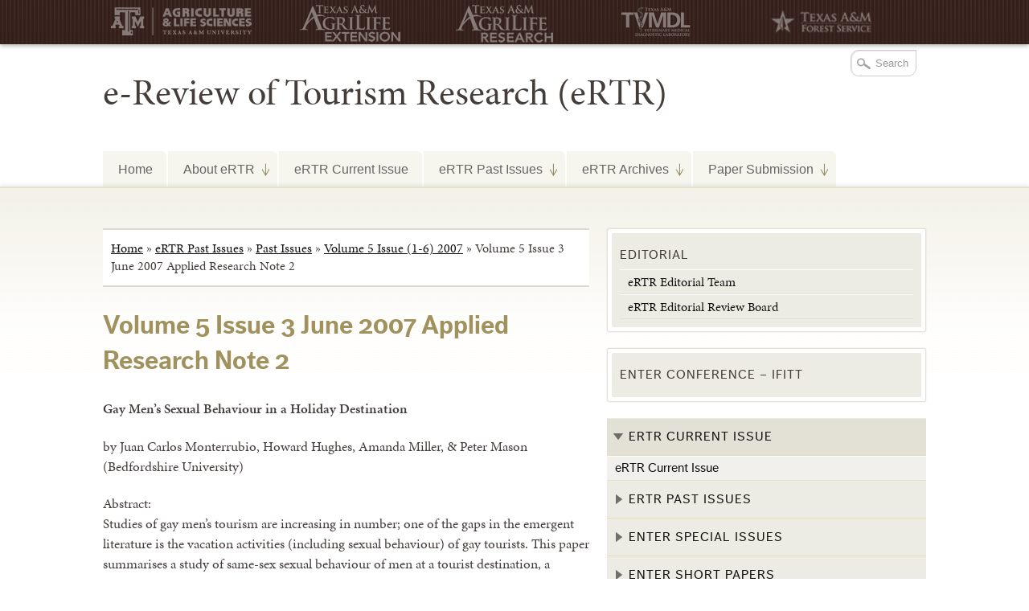

--- FILE ---
content_type: text/html; charset=UTF-8
request_url: https://ertr.tamu.edu/content/issues/volume-5-issue-1-6-2007/volume-5-issue-3-june-2007-applied-research-note-2/
body_size: 14351
content:

<!DOCTYPE html>
<!--[if lt IE 7]>
<html id="ie6" class="no-js ie6 oldie" lang="en-US">
<![endif]-->
<!--[if IE 7]>
<html id="ie7" class="no-js ie7 oldie" lang="en-US">
<![endif]-->
<!--[if IE 8]>
<html id="ie8" class="no-js ie8 oldie" lang="en-US">
<![endif]-->
<!--[if !(IE 6) | !(IE 7) | !(IE 8)  ]><!-->
<html lang="en-US" class="no-js" id="doc">
<!--<![endif]-->
<head>

  <meta http-equiv="X-UA-Compatible" content="IE=edge" />

  <meta charset="UTF-8" />

  <meta name="viewport" content="width=device-width,initial-scale=1">

  <!-- Print the <title> tag based on what is being viewed.
    We filter the output of wp_title() a bit - see
    agriflex_filter_wp_title() in functions.php.
    -->
  <title>
    Volume 5 Issue 3 June 2007 Applied Research Note 2  - e-Review of Tourism Research (eRTR)  </title>

  <link rel="profile" href="http://gmpg.org/xfn/11" />

  <link rel="stylesheet" type="text/css" media="all" href="https://ertr.tamu.edu/wp-content/themes/AgriFlex2/style.css?v=100" />

  <link rel="pingback" href="https://ertr.tamu.edu/xmlrpc.php" />

  <!-- Action hook to include some head stuff -->
  <link rel="shortcut icon" href="https://ertr.tamu.edu/wp-content/themes/AgriFlex2/img/favicon.ico" type="image/ico" />
  <!--Always have wp_head() just before the closing </head>
  tag of your theme, or you will break many plugins, which
  generally use this hook to add elements to <head> such
  as styles, scripts, and meta tags. -->
      <script type="text/javascript">//<![CDATA[
    // Google Analytics asynchronous
    var _gaq = _gaq || [];
    
        (function() {
      var ga = document.createElement('script');
      ga.type = 'text/javascript';
      ga.async = true;
      ga.src = ('https:' == document.location.protocol ? 'https://ssl' : 'http://www') + '.google-analytics.com/ga.js';
      var s = document.getElementsByTagName('script')[0];
      s.parentNode.insertBefore(ga, s);
    })();
    //]] >
    </script>
        <script type="text/javascript">//<![CDATA[
      // Google Analytics asynchronous
      var _gaq = _gaq || [];
      
      _gaq.push(['_setAccount','UA-18950341-27']); //local 
_gaq.push(['_trackPageview'],['_trackPageLoadTime']);

      (function() {
        var ga = document.createElement('script');
        ga.type = 'text/javascript';
        ga.async = true;
        ga.src = ('https:' == document.location.protocol ? 'https://ssl' : 'http://www') + '.google-analytics.com/ga.js';
        var s = document.getElementsByTagName('script')[0];
        s.parentNode.insertBefore(ga, s);
      })();
      //]] >
      </script>
    <!--[if lt IE 9]><link rel="stylesheet" type="text/css" media="all" href="https://ertr.tamu.edu/wp-content/themes/AgriFlex2/css/iefix.css?2" /><![endif]--><meta name='robots' content='index, follow, max-image-preview:large, max-snippet:-1, max-video-preview:-1' />
	<style>img:is([sizes="auto" i], [sizes^="auto," i]) { contain-intrinsic-size: 3000px 1500px }</style>
	
<!-- Google Tag Manager for WordPress by gtm4wp.com -->
<script data-cfasync="false" data-pagespeed-no-defer>
	var gtm4wp_datalayer_name = "dataLayer";
	var dataLayer = dataLayer || [];
</script>
<!-- End Google Tag Manager for WordPress by gtm4wp.com -->
	<!-- This site is optimized with the Yoast SEO plugin v26.7 - https://yoast.com/wordpress/plugins/seo/ -->
	<link rel="canonical" href="https://ertr.tamu.edu/content/issues/volume-5-issue-1-6-2007/volume-5-issue-3-june-2007-applied-research-note-2/" />
	<meta property="og:locale" content="en_US" />
	<meta property="og:type" content="article" />
	<meta property="og:title" content="Volume 5 Issue 3 June 2007 Applied Research Note 2  - e-Review of Tourism Research (eRTR)" />
	<meta property="og:description" content="Gay Men&#8217;s Sexual Behaviour in a Holiday Destination by Juan Carlos Monterrubio, Howard Hughes, Amanda Miller, &amp; Peter Mason (Bedfordshire University) Abstract: Studies of gay men’s tourism are increasing in number; one of the gaps in the emergent literature is the vacation activities (including sexual behaviour) of gay tourists. This paper summarises a study of same-sex sexual behaviour of men at a tourist destination, a relatively isolated beach community in Mexico. Male tourists engage openly in same-sex activity in daylight and are observable by local residents and by... Read More &rarr;" />
	<meta property="og:url" content="https://ertr.tamu.edu/content/issues/volume-5-issue-1-6-2007/volume-5-issue-3-june-2007-applied-research-note-2/" />
	<meta property="og:site_name" content="e-Review of Tourism Research (eRTR)" />
	<meta property="article:modified_time" content="2012-09-24T19:26:58+00:00" />
	<meta name="twitter:card" content="summary_large_image" />
	<meta name="twitter:label1" content="Est. reading time" />
	<meta name="twitter:data1" content="1 minute" />
	<script type="application/ld+json" class="yoast-schema-graph">{"@context":"https://schema.org","@graph":[{"@type":"WebPage","@id":"https://ertr.tamu.edu/content/issues/volume-5-issue-1-6-2007/volume-5-issue-3-june-2007-applied-research-note-2/","url":"https://ertr.tamu.edu/content/issues/volume-5-issue-1-6-2007/volume-5-issue-3-june-2007-applied-research-note-2/","name":"Volume 5 Issue 3 June 2007 Applied Research Note 2 - e-Review of Tourism Research (eRTR)","isPartOf":{"@id":"https://ertr.tamu.edu/#website"},"datePublished":"2012-09-06T14:26:35+00:00","dateModified":"2012-09-24T19:26:58+00:00","breadcrumb":{"@id":"https://ertr.tamu.edu/content/issues/volume-5-issue-1-6-2007/volume-5-issue-3-june-2007-applied-research-note-2/#breadcrumb"},"inLanguage":"en-US","potentialAction":[{"@type":"ReadAction","target":["https://ertr.tamu.edu/content/issues/volume-5-issue-1-6-2007/volume-5-issue-3-june-2007-applied-research-note-2/"]}]},{"@type":"BreadcrumbList","@id":"https://ertr.tamu.edu/content/issues/volume-5-issue-1-6-2007/volume-5-issue-3-june-2007-applied-research-note-2/#breadcrumb","itemListElement":[{"@type":"ListItem","position":1,"name":"Home","item":"https://ertr.tamu.edu/"},{"@type":"ListItem","position":2,"name":"eRTR Past Issues","item":"https://ertr.tamu.edu/content/"},{"@type":"ListItem","position":3,"name":"Past Issues","item":"https://ertr.tamu.edu/content/issues/"},{"@type":"ListItem","position":4,"name":"Volume 5 Issue (1-6) 2007","item":"https://ertr.tamu.edu/content/issues/volume-5-issue-1-6-2007/"},{"@type":"ListItem","position":5,"name":"Volume 5 Issue 3 June 2007 Applied Research Note 2"}]},{"@type":"WebSite","@id":"https://ertr.tamu.edu/#website","url":"https://ertr.tamu.edu/","name":"e-Review of Tourism Research (eRTR)","description":"International Research Network for Tourism Professionals","potentialAction":[{"@type":"SearchAction","target":{"@type":"EntryPoint","urlTemplate":"https://ertr.tamu.edu/?s={search_term_string}"},"query-input":{"@type":"PropertyValueSpecification","valueRequired":true,"valueName":"search_term_string"}}],"inLanguage":"en-US"}]}</script>
	<!-- / Yoast SEO plugin. -->


<link rel='dns-prefetch' href='//use.typekit.com' />
<link rel="alternate" type="application/rss+xml" title="e-Review of Tourism Research (eRTR) &raquo; Feed" href="https://ertr.tamu.edu/feed/" />
		<!-- This site uses the Google Analytics by MonsterInsights plugin v9.11.1 - Using Analytics tracking - https://www.monsterinsights.com/ -->
							<script src="//www.googletagmanager.com/gtag/js?id=G-TXB000L333"  data-cfasync="false" data-wpfc-render="false" type="text/javascript" async></script>
			<script data-cfasync="false" data-wpfc-render="false" type="text/javascript">
				var mi_version = '9.11.1';
				var mi_track_user = true;
				var mi_no_track_reason = '';
								var MonsterInsightsDefaultLocations = {"page_location":"https:\/\/ertr.tamu.edu\/content\/issues\/volume-5-issue-1-6-2007\/volume-5-issue-3-june-2007-applied-research-note-2\/"};
								MonsterInsightsDefaultLocations.page_location = window.location.href;
								if ( typeof MonsterInsightsPrivacyGuardFilter === 'function' ) {
					var MonsterInsightsLocations = (typeof MonsterInsightsExcludeQuery === 'object') ? MonsterInsightsPrivacyGuardFilter( MonsterInsightsExcludeQuery ) : MonsterInsightsPrivacyGuardFilter( MonsterInsightsDefaultLocations );
				} else {
					var MonsterInsightsLocations = (typeof MonsterInsightsExcludeQuery === 'object') ? MonsterInsightsExcludeQuery : MonsterInsightsDefaultLocations;
				}

								var disableStrs = [
										'ga-disable-G-TXB000L333',
									];

				/* Function to detect opted out users */
				function __gtagTrackerIsOptedOut() {
					for (var index = 0; index < disableStrs.length; index++) {
						if (document.cookie.indexOf(disableStrs[index] + '=true') > -1) {
							return true;
						}
					}

					return false;
				}

				/* Disable tracking if the opt-out cookie exists. */
				if (__gtagTrackerIsOptedOut()) {
					for (var index = 0; index < disableStrs.length; index++) {
						window[disableStrs[index]] = true;
					}
				}

				/* Opt-out function */
				function __gtagTrackerOptout() {
					for (var index = 0; index < disableStrs.length; index++) {
						document.cookie = disableStrs[index] + '=true; expires=Thu, 31 Dec 2099 23:59:59 UTC; path=/';
						window[disableStrs[index]] = true;
					}
				}

				if ('undefined' === typeof gaOptout) {
					function gaOptout() {
						__gtagTrackerOptout();
					}
				}
								window.dataLayer = window.dataLayer || [];

				window.MonsterInsightsDualTracker = {
					helpers: {},
					trackers: {},
				};
				if (mi_track_user) {
					function __gtagDataLayer() {
						dataLayer.push(arguments);
					}

					function __gtagTracker(type, name, parameters) {
						if (!parameters) {
							parameters = {};
						}

						if (parameters.send_to) {
							__gtagDataLayer.apply(null, arguments);
							return;
						}

						if (type === 'event') {
														parameters.send_to = monsterinsights_frontend.v4_id;
							var hookName = name;
							if (typeof parameters['event_category'] !== 'undefined') {
								hookName = parameters['event_category'] + ':' + name;
							}

							if (typeof MonsterInsightsDualTracker.trackers[hookName] !== 'undefined') {
								MonsterInsightsDualTracker.trackers[hookName](parameters);
							} else {
								__gtagDataLayer('event', name, parameters);
							}
							
						} else {
							__gtagDataLayer.apply(null, arguments);
						}
					}

					__gtagTracker('js', new Date());
					__gtagTracker('set', {
						'developer_id.dZGIzZG': true,
											});
					if ( MonsterInsightsLocations.page_location ) {
						__gtagTracker('set', MonsterInsightsLocations);
					}
										__gtagTracker('config', 'G-TXB000L333', {"forceSSL":"true","anonymize_ip":"true"} );
										window.gtag = __gtagTracker;										(function () {
						/* https://developers.google.com/analytics/devguides/collection/analyticsjs/ */
						/* ga and __gaTracker compatibility shim. */
						var noopfn = function () {
							return null;
						};
						var newtracker = function () {
							return new Tracker();
						};
						var Tracker = function () {
							return null;
						};
						var p = Tracker.prototype;
						p.get = noopfn;
						p.set = noopfn;
						p.send = function () {
							var args = Array.prototype.slice.call(arguments);
							args.unshift('send');
							__gaTracker.apply(null, args);
						};
						var __gaTracker = function () {
							var len = arguments.length;
							if (len === 0) {
								return;
							}
							var f = arguments[len - 1];
							if (typeof f !== 'object' || f === null || typeof f.hitCallback !== 'function') {
								if ('send' === arguments[0]) {
									var hitConverted, hitObject = false, action;
									if ('event' === arguments[1]) {
										if ('undefined' !== typeof arguments[3]) {
											hitObject = {
												'eventAction': arguments[3],
												'eventCategory': arguments[2],
												'eventLabel': arguments[4],
												'value': arguments[5] ? arguments[5] : 1,
											}
										}
									}
									if ('pageview' === arguments[1]) {
										if ('undefined' !== typeof arguments[2]) {
											hitObject = {
												'eventAction': 'page_view',
												'page_path': arguments[2],
											}
										}
									}
									if (typeof arguments[2] === 'object') {
										hitObject = arguments[2];
									}
									if (typeof arguments[5] === 'object') {
										Object.assign(hitObject, arguments[5]);
									}
									if ('undefined' !== typeof arguments[1].hitType) {
										hitObject = arguments[1];
										if ('pageview' === hitObject.hitType) {
											hitObject.eventAction = 'page_view';
										}
									}
									if (hitObject) {
										action = 'timing' === arguments[1].hitType ? 'timing_complete' : hitObject.eventAction;
										hitConverted = mapArgs(hitObject);
										__gtagTracker('event', action, hitConverted);
									}
								}
								return;
							}

							function mapArgs(args) {
								var arg, hit = {};
								var gaMap = {
									'eventCategory': 'event_category',
									'eventAction': 'event_action',
									'eventLabel': 'event_label',
									'eventValue': 'event_value',
									'nonInteraction': 'non_interaction',
									'timingCategory': 'event_category',
									'timingVar': 'name',
									'timingValue': 'value',
									'timingLabel': 'event_label',
									'page': 'page_path',
									'location': 'page_location',
									'title': 'page_title',
									'referrer' : 'page_referrer',
								};
								for (arg in args) {
																		if (!(!args.hasOwnProperty(arg) || !gaMap.hasOwnProperty(arg))) {
										hit[gaMap[arg]] = args[arg];
									} else {
										hit[arg] = args[arg];
									}
								}
								return hit;
							}

							try {
								f.hitCallback();
							} catch (ex) {
							}
						};
						__gaTracker.create = newtracker;
						__gaTracker.getByName = newtracker;
						__gaTracker.getAll = function () {
							return [];
						};
						__gaTracker.remove = noopfn;
						__gaTracker.loaded = true;
						window['__gaTracker'] = __gaTracker;
					})();
									} else {
										console.log("");
					(function () {
						function __gtagTracker() {
							return null;
						}

						window['__gtagTracker'] = __gtagTracker;
						window['gtag'] = __gtagTracker;
					})();
									}
			</script>
							<!-- / Google Analytics by MonsterInsights -->
		<script type="text/javascript">
/* <![CDATA[ */
window._wpemojiSettings = {"baseUrl":"https:\/\/s.w.org\/images\/core\/emoji\/16.0.1\/72x72\/","ext":".png","svgUrl":"https:\/\/s.w.org\/images\/core\/emoji\/16.0.1\/svg\/","svgExt":".svg","source":{"concatemoji":"https:\/\/ertr.tamu.edu\/wp-includes\/js\/wp-emoji-release.min.js?ver=6.8.3"}};
/*! This file is auto-generated */
!function(s,n){var o,i,e;function c(e){try{var t={supportTests:e,timestamp:(new Date).valueOf()};sessionStorage.setItem(o,JSON.stringify(t))}catch(e){}}function p(e,t,n){e.clearRect(0,0,e.canvas.width,e.canvas.height),e.fillText(t,0,0);var t=new Uint32Array(e.getImageData(0,0,e.canvas.width,e.canvas.height).data),a=(e.clearRect(0,0,e.canvas.width,e.canvas.height),e.fillText(n,0,0),new Uint32Array(e.getImageData(0,0,e.canvas.width,e.canvas.height).data));return t.every(function(e,t){return e===a[t]})}function u(e,t){e.clearRect(0,0,e.canvas.width,e.canvas.height),e.fillText(t,0,0);for(var n=e.getImageData(16,16,1,1),a=0;a<n.data.length;a++)if(0!==n.data[a])return!1;return!0}function f(e,t,n,a){switch(t){case"flag":return n(e,"\ud83c\udff3\ufe0f\u200d\u26a7\ufe0f","\ud83c\udff3\ufe0f\u200b\u26a7\ufe0f")?!1:!n(e,"\ud83c\udde8\ud83c\uddf6","\ud83c\udde8\u200b\ud83c\uddf6")&&!n(e,"\ud83c\udff4\udb40\udc67\udb40\udc62\udb40\udc65\udb40\udc6e\udb40\udc67\udb40\udc7f","\ud83c\udff4\u200b\udb40\udc67\u200b\udb40\udc62\u200b\udb40\udc65\u200b\udb40\udc6e\u200b\udb40\udc67\u200b\udb40\udc7f");case"emoji":return!a(e,"\ud83e\udedf")}return!1}function g(e,t,n,a){var r="undefined"!=typeof WorkerGlobalScope&&self instanceof WorkerGlobalScope?new OffscreenCanvas(300,150):s.createElement("canvas"),o=r.getContext("2d",{willReadFrequently:!0}),i=(o.textBaseline="top",o.font="600 32px Arial",{});return e.forEach(function(e){i[e]=t(o,e,n,a)}),i}function t(e){var t=s.createElement("script");t.src=e,t.defer=!0,s.head.appendChild(t)}"undefined"!=typeof Promise&&(o="wpEmojiSettingsSupports",i=["flag","emoji"],n.supports={everything:!0,everythingExceptFlag:!0},e=new Promise(function(e){s.addEventListener("DOMContentLoaded",e,{once:!0})}),new Promise(function(t){var n=function(){try{var e=JSON.parse(sessionStorage.getItem(o));if("object"==typeof e&&"number"==typeof e.timestamp&&(new Date).valueOf()<e.timestamp+604800&&"object"==typeof e.supportTests)return e.supportTests}catch(e){}return null}();if(!n){if("undefined"!=typeof Worker&&"undefined"!=typeof OffscreenCanvas&&"undefined"!=typeof URL&&URL.createObjectURL&&"undefined"!=typeof Blob)try{var e="postMessage("+g.toString()+"("+[JSON.stringify(i),f.toString(),p.toString(),u.toString()].join(",")+"));",a=new Blob([e],{type:"text/javascript"}),r=new Worker(URL.createObjectURL(a),{name:"wpTestEmojiSupports"});return void(r.onmessage=function(e){c(n=e.data),r.terminate(),t(n)})}catch(e){}c(n=g(i,f,p,u))}t(n)}).then(function(e){for(var t in e)n.supports[t]=e[t],n.supports.everything=n.supports.everything&&n.supports[t],"flag"!==t&&(n.supports.everythingExceptFlag=n.supports.everythingExceptFlag&&n.supports[t]);n.supports.everythingExceptFlag=n.supports.everythingExceptFlag&&!n.supports.flag,n.DOMReady=!1,n.readyCallback=function(){n.DOMReady=!0}}).then(function(){return e}).then(function(){var e;n.supports.everything||(n.readyCallback(),(e=n.source||{}).concatemoji?t(e.concatemoji):e.wpemoji&&e.twemoji&&(t(e.twemoji),t(e.wpemoji)))}))}((window,document),window._wpemojiSettings);
/* ]]> */
</script>
<style id='wp-emoji-styles-inline-css' type='text/css'>

	img.wp-smiley, img.emoji {
		display: inline !important;
		border: none !important;
		box-shadow: none !important;
		height: 1em !important;
		width: 1em !important;
		margin: 0 0.07em !important;
		vertical-align: -0.1em !important;
		background: none !important;
		padding: 0 !important;
	}
</style>
<link rel='stylesheet' id='wp-block-library-css' href='https://ertr.tamu.edu/wp-includes/css/dist/block-library/style.min.css?ver=6.8.3' type='text/css' media='all' />
<style id='classic-theme-styles-inline-css' type='text/css'>
/*! This file is auto-generated */
.wp-block-button__link{color:#fff;background-color:#32373c;border-radius:9999px;box-shadow:none;text-decoration:none;padding:calc(.667em + 2px) calc(1.333em + 2px);font-size:1.125em}.wp-block-file__button{background:#32373c;color:#fff;text-decoration:none}
</style>
<style id='global-styles-inline-css' type='text/css'>
:root{--wp--preset--aspect-ratio--square: 1;--wp--preset--aspect-ratio--4-3: 4/3;--wp--preset--aspect-ratio--3-4: 3/4;--wp--preset--aspect-ratio--3-2: 3/2;--wp--preset--aspect-ratio--2-3: 2/3;--wp--preset--aspect-ratio--16-9: 16/9;--wp--preset--aspect-ratio--9-16: 9/16;--wp--preset--color--black: #000000;--wp--preset--color--cyan-bluish-gray: #abb8c3;--wp--preset--color--white: #ffffff;--wp--preset--color--pale-pink: #f78da7;--wp--preset--color--vivid-red: #cf2e2e;--wp--preset--color--luminous-vivid-orange: #ff6900;--wp--preset--color--luminous-vivid-amber: #fcb900;--wp--preset--color--light-green-cyan: #7bdcb5;--wp--preset--color--vivid-green-cyan: #00d084;--wp--preset--color--pale-cyan-blue: #8ed1fc;--wp--preset--color--vivid-cyan-blue: #0693e3;--wp--preset--color--vivid-purple: #9b51e0;--wp--preset--gradient--vivid-cyan-blue-to-vivid-purple: linear-gradient(135deg,rgba(6,147,227,1) 0%,rgb(155,81,224) 100%);--wp--preset--gradient--light-green-cyan-to-vivid-green-cyan: linear-gradient(135deg,rgb(122,220,180) 0%,rgb(0,208,130) 100%);--wp--preset--gradient--luminous-vivid-amber-to-luminous-vivid-orange: linear-gradient(135deg,rgba(252,185,0,1) 0%,rgba(255,105,0,1) 100%);--wp--preset--gradient--luminous-vivid-orange-to-vivid-red: linear-gradient(135deg,rgba(255,105,0,1) 0%,rgb(207,46,46) 100%);--wp--preset--gradient--very-light-gray-to-cyan-bluish-gray: linear-gradient(135deg,rgb(238,238,238) 0%,rgb(169,184,195) 100%);--wp--preset--gradient--cool-to-warm-spectrum: linear-gradient(135deg,rgb(74,234,220) 0%,rgb(151,120,209) 20%,rgb(207,42,186) 40%,rgb(238,44,130) 60%,rgb(251,105,98) 80%,rgb(254,248,76) 100%);--wp--preset--gradient--blush-light-purple: linear-gradient(135deg,rgb(255,206,236) 0%,rgb(152,150,240) 100%);--wp--preset--gradient--blush-bordeaux: linear-gradient(135deg,rgb(254,205,165) 0%,rgb(254,45,45) 50%,rgb(107,0,62) 100%);--wp--preset--gradient--luminous-dusk: linear-gradient(135deg,rgb(255,203,112) 0%,rgb(199,81,192) 50%,rgb(65,88,208) 100%);--wp--preset--gradient--pale-ocean: linear-gradient(135deg,rgb(255,245,203) 0%,rgb(182,227,212) 50%,rgb(51,167,181) 100%);--wp--preset--gradient--electric-grass: linear-gradient(135deg,rgb(202,248,128) 0%,rgb(113,206,126) 100%);--wp--preset--gradient--midnight: linear-gradient(135deg,rgb(2,3,129) 0%,rgb(40,116,252) 100%);--wp--preset--font-size--small: 13px;--wp--preset--font-size--medium: 20px;--wp--preset--font-size--large: 36px;--wp--preset--font-size--x-large: 42px;--wp--preset--spacing--20: 0.44rem;--wp--preset--spacing--30: 0.67rem;--wp--preset--spacing--40: 1rem;--wp--preset--spacing--50: 1.5rem;--wp--preset--spacing--60: 2.25rem;--wp--preset--spacing--70: 3.38rem;--wp--preset--spacing--80: 5.06rem;--wp--preset--shadow--natural: 6px 6px 9px rgba(0, 0, 0, 0.2);--wp--preset--shadow--deep: 12px 12px 50px rgba(0, 0, 0, 0.4);--wp--preset--shadow--sharp: 6px 6px 0px rgba(0, 0, 0, 0.2);--wp--preset--shadow--outlined: 6px 6px 0px -3px rgba(255, 255, 255, 1), 6px 6px rgba(0, 0, 0, 1);--wp--preset--shadow--crisp: 6px 6px 0px rgba(0, 0, 0, 1);}:where(.is-layout-flex){gap: 0.5em;}:where(.is-layout-grid){gap: 0.5em;}body .is-layout-flex{display: flex;}.is-layout-flex{flex-wrap: wrap;align-items: center;}.is-layout-flex > :is(*, div){margin: 0;}body .is-layout-grid{display: grid;}.is-layout-grid > :is(*, div){margin: 0;}:where(.wp-block-columns.is-layout-flex){gap: 2em;}:where(.wp-block-columns.is-layout-grid){gap: 2em;}:where(.wp-block-post-template.is-layout-flex){gap: 1.25em;}:where(.wp-block-post-template.is-layout-grid){gap: 1.25em;}.has-black-color{color: var(--wp--preset--color--black) !important;}.has-cyan-bluish-gray-color{color: var(--wp--preset--color--cyan-bluish-gray) !important;}.has-white-color{color: var(--wp--preset--color--white) !important;}.has-pale-pink-color{color: var(--wp--preset--color--pale-pink) !important;}.has-vivid-red-color{color: var(--wp--preset--color--vivid-red) !important;}.has-luminous-vivid-orange-color{color: var(--wp--preset--color--luminous-vivid-orange) !important;}.has-luminous-vivid-amber-color{color: var(--wp--preset--color--luminous-vivid-amber) !important;}.has-light-green-cyan-color{color: var(--wp--preset--color--light-green-cyan) !important;}.has-vivid-green-cyan-color{color: var(--wp--preset--color--vivid-green-cyan) !important;}.has-pale-cyan-blue-color{color: var(--wp--preset--color--pale-cyan-blue) !important;}.has-vivid-cyan-blue-color{color: var(--wp--preset--color--vivid-cyan-blue) !important;}.has-vivid-purple-color{color: var(--wp--preset--color--vivid-purple) !important;}.has-black-background-color{background-color: var(--wp--preset--color--black) !important;}.has-cyan-bluish-gray-background-color{background-color: var(--wp--preset--color--cyan-bluish-gray) !important;}.has-white-background-color{background-color: var(--wp--preset--color--white) !important;}.has-pale-pink-background-color{background-color: var(--wp--preset--color--pale-pink) !important;}.has-vivid-red-background-color{background-color: var(--wp--preset--color--vivid-red) !important;}.has-luminous-vivid-orange-background-color{background-color: var(--wp--preset--color--luminous-vivid-orange) !important;}.has-luminous-vivid-amber-background-color{background-color: var(--wp--preset--color--luminous-vivid-amber) !important;}.has-light-green-cyan-background-color{background-color: var(--wp--preset--color--light-green-cyan) !important;}.has-vivid-green-cyan-background-color{background-color: var(--wp--preset--color--vivid-green-cyan) !important;}.has-pale-cyan-blue-background-color{background-color: var(--wp--preset--color--pale-cyan-blue) !important;}.has-vivid-cyan-blue-background-color{background-color: var(--wp--preset--color--vivid-cyan-blue) !important;}.has-vivid-purple-background-color{background-color: var(--wp--preset--color--vivid-purple) !important;}.has-black-border-color{border-color: var(--wp--preset--color--black) !important;}.has-cyan-bluish-gray-border-color{border-color: var(--wp--preset--color--cyan-bluish-gray) !important;}.has-white-border-color{border-color: var(--wp--preset--color--white) !important;}.has-pale-pink-border-color{border-color: var(--wp--preset--color--pale-pink) !important;}.has-vivid-red-border-color{border-color: var(--wp--preset--color--vivid-red) !important;}.has-luminous-vivid-orange-border-color{border-color: var(--wp--preset--color--luminous-vivid-orange) !important;}.has-luminous-vivid-amber-border-color{border-color: var(--wp--preset--color--luminous-vivid-amber) !important;}.has-light-green-cyan-border-color{border-color: var(--wp--preset--color--light-green-cyan) !important;}.has-vivid-green-cyan-border-color{border-color: var(--wp--preset--color--vivid-green-cyan) !important;}.has-pale-cyan-blue-border-color{border-color: var(--wp--preset--color--pale-cyan-blue) !important;}.has-vivid-cyan-blue-border-color{border-color: var(--wp--preset--color--vivid-cyan-blue) !important;}.has-vivid-purple-border-color{border-color: var(--wp--preset--color--vivid-purple) !important;}.has-vivid-cyan-blue-to-vivid-purple-gradient-background{background: var(--wp--preset--gradient--vivid-cyan-blue-to-vivid-purple) !important;}.has-light-green-cyan-to-vivid-green-cyan-gradient-background{background: var(--wp--preset--gradient--light-green-cyan-to-vivid-green-cyan) !important;}.has-luminous-vivid-amber-to-luminous-vivid-orange-gradient-background{background: var(--wp--preset--gradient--luminous-vivid-amber-to-luminous-vivid-orange) !important;}.has-luminous-vivid-orange-to-vivid-red-gradient-background{background: var(--wp--preset--gradient--luminous-vivid-orange-to-vivid-red) !important;}.has-very-light-gray-to-cyan-bluish-gray-gradient-background{background: var(--wp--preset--gradient--very-light-gray-to-cyan-bluish-gray) !important;}.has-cool-to-warm-spectrum-gradient-background{background: var(--wp--preset--gradient--cool-to-warm-spectrum) !important;}.has-blush-light-purple-gradient-background{background: var(--wp--preset--gradient--blush-light-purple) !important;}.has-blush-bordeaux-gradient-background{background: var(--wp--preset--gradient--blush-bordeaux) !important;}.has-luminous-dusk-gradient-background{background: var(--wp--preset--gradient--luminous-dusk) !important;}.has-pale-ocean-gradient-background{background: var(--wp--preset--gradient--pale-ocean) !important;}.has-electric-grass-gradient-background{background: var(--wp--preset--gradient--electric-grass) !important;}.has-midnight-gradient-background{background: var(--wp--preset--gradient--midnight) !important;}.has-small-font-size{font-size: var(--wp--preset--font-size--small) !important;}.has-medium-font-size{font-size: var(--wp--preset--font-size--medium) !important;}.has-large-font-size{font-size: var(--wp--preset--font-size--large) !important;}.has-x-large-font-size{font-size: var(--wp--preset--font-size--x-large) !important;}
:where(.wp-block-post-template.is-layout-flex){gap: 1.25em;}:where(.wp-block-post-template.is-layout-grid){gap: 1.25em;}
:where(.wp-block-columns.is-layout-flex){gap: 2em;}:where(.wp-block-columns.is-layout-grid){gap: 2em;}
:root :where(.wp-block-pullquote){font-size: 1.5em;line-height: 1.6;}
</style>
<link rel='stylesheet' id='ag_social_media-css' href='https://ertr.tamu.edu/wp-content/plugins/ag-social-media/css/social-media.css?ver=6.8.3' type='text/css' media='all' />
<script type="text/javascript" src="https://ertr.tamu.edu/wp-includes/js/jquery/jquery.min.js?ver=3.7.1" id="jquery-core-js"></script>
<script type="text/javascript" src="https://ertr.tamu.edu/wp-includes/js/jquery/jquery-migrate.min.js?ver=3.4.1" id="jquery-migrate-js"></script>
<script type="text/javascript" src="https://ertr.tamu.edu/wp-content/themes/AgriFlex2/js/modernizr-2.6.min.js?ver=2.6" id="modernizr-js"></script>
<script type="text/javascript" src="https://ertr.tamu.edu/wp-content/themes/AgriFlex2/js/flex-bootstrap.js?ver=6.8.3" id="fitvids-js"></script>
<script type="text/javascript" src="//use.typekit.com/thu0wyf.js?ver=6.8.3" id="typekit-js"></script>
<script type="text/javascript" src="https://ertr.tamu.edu/wp-content/plugins/google-analytics-for-wordpress/assets/js/frontend-gtag.min.js?ver=9.11.1" id="monsterinsights-frontend-script-js" async="async" data-wp-strategy="async"></script>
<script data-cfasync="false" data-wpfc-render="false" type="text/javascript" id='monsterinsights-frontend-script-js-extra'>/* <![CDATA[ */
var monsterinsights_frontend = {"js_events_tracking":"true","download_extensions":"doc,pdf,ppt,zip,xls,docx,pptx,xlsx","inbound_paths":"[]","home_url":"https:\/\/ertr.tamu.edu","hash_tracking":"false","v4_id":"G-TXB000L333"};/* ]]> */
</script>
<script type="text/javascript" src="https://ertr.tamu.edu/wp-content/plugins/stop-user-enumeration/frontend/js/frontend.js?ver=1.7.7" id="stop-user-enumeration-js" defer="defer" data-wp-strategy="defer"></script>
<link rel="https://api.w.org/" href="https://ertr.tamu.edu/wp-json/" /><link rel="alternate" title="JSON" type="application/json" href="https://ertr.tamu.edu/wp-json/wp/v2/pages/361" /><link rel='shortlink' href='https://ertr.tamu.edu/?p=361' />
<link rel="alternate" title="oEmbed (JSON)" type="application/json+oembed" href="https://ertr.tamu.edu/wp-json/oembed/1.0/embed?url=https%3A%2F%2Fertr.tamu.edu%2Fcontent%2Fissues%2Fvolume-5-issue-1-6-2007%2Fvolume-5-issue-3-june-2007-applied-research-note-2%2F" />
<link rel="alternate" title="oEmbed (XML)" type="text/xml+oembed" href="https://ertr.tamu.edu/wp-json/oembed/1.0/embed?url=https%3A%2F%2Fertr.tamu.edu%2Fcontent%2Fissues%2Fvolume-5-issue-1-6-2007%2Fvolume-5-issue-3-june-2007-applied-research-note-2%2F&#038;format=xml" />
<meta name="last-modified" content="2012-09-24T14:26:58" /><script src='https://agrilife.org/?dm=3c8ffeb66fa0f707dae507309fbb17b4&amp;action=load&amp;blogid=387&amp;siteid=1&amp;t=711423168&amp;back=https%3A%2F%2Fertr.tamu.edu%2Fcontent%2Fissues%2Fvolume-5-issue-1-6-2007%2Fvolume-5-issue-3-june-2007-applied-research-note-2%2F' type='text/javascript'></script>
<!-- Google Tag Manager for WordPress by gtm4wp.com -->
<!-- GTM Container placement set to footer -->
<script data-cfasync="false" data-pagespeed-no-defer type="text/javascript">
	var dataLayer_content = {"pagePostType":"page","pagePostType2":"single-page"};
	dataLayer.push( dataLayer_content );
</script>
<script data-cfasync="false" data-pagespeed-no-defer type="text/javascript">
(function(w,d,s,l,i){w[l]=w[l]||[];w[l].push({'gtm.start':
new Date().getTime(),event:'gtm.js'});var f=d.getElementsByTagName(s)[0],
j=d.createElement(s),dl=l!='dataLayer'?'&l='+l:'';j.async=true;j.src=
'//www.googletagmanager.com/gtm.js?id='+i+dl;f.parentNode.insertBefore(j,f);
})(window,document,'script','dataLayer','GTM-KKQZ2JD');
</script>
<!-- End Google Tag Manager for WordPress by gtm4wp.com -->    <script type="text/javascript">try{Typekit.load();}catch(e){}</script>
    <style type="text/css">
      .wf-loading #site-title,
      .wf-loading .entry-title {
      /* Hide the blog title and post titles while web fonts are loading */
      visibility: hidden;
      }
    </style>                        
  <style id="sccss"></style>
</head>

<body class="wp-singular page-template-default page page-id-361 page-child parent-pageid-210 wp-theme-AgriFlex2 not-active  research extension college tvmdl" id="page-body">

<!-- Action hook for inserting top navigation and other elements -->
<div id="drop-section-nav"><div id="drop-nav"><ul><li class="top-agency college-item"><a href="http://aglifesciences.tamu.edu/"><span class="top-level-hide">Texas A&amp;M College of Agriculture and Life Sciences</span></a></li><li class="top-agency tx-ext-item"><a href="http://agrilifeextension.tamu.edu/"><span class="top-level-hide">Texas A&amp;M AgriLife Extension Service</span></a></li><li class="top-agency research-item"><a href="http://agriliferesearch.tamu.edu/"><span class="top-level-hide">Texas A&amp;M AgriLife Research</span></a></li><li class="top-agency tvmdl-item"><a href="http://tvmdl.tamu.edu/"><span class="top-level-hide">Texas A&amp;M Veterinary Medical Diagnostics Laboratory</span></a></li><li class="top-agency tfs-item"><a href="http://txforestservice.tamu.edu/"><span class="top-level-hide">Texas A&amp;M Forest Service</span></a></li></ul></div><!-- #drop-nav --></div><!-- #drop-section-nav -->
<div id="wrapper" class="hfeed">

  <!-- Action hook creating the site header -->
  <div id="header"><header id="branding" role="banner"><hgroup><h1 id="site-title"><a href="https://ertr.tamu.edu" title="e-Review of Tourism Research (eRTR)">e-Review of Tourism Research (eRTR)</a></h1><h2 id="site-description">International Research Network for Tourism Professionals</h2></hgroup><form method="get" class="searchform" action="https://ertr.tamu.edu/" ><label><span class="screen-reader-text">Search for:</span><input type="text" value="Search" name="s" class="s" onfocus="if (this.value == 'Search') {this.value = '';}" onblur="if (this.value == '') {this.value = 'Search';}" /></label><input type="submit" class="searchsubmit" value="Go" /></form></header><!-- end #branding --></div><!-- end #header -->
  <!-- Action hook for placing content below the site header -->
  <div class="menu-button" id="menu-button">Menu</div>
<nav id="access" role="navigation">		

  <!-- Allow screen readers / text browsers to skip the navigation
    menu and get right to the good stuff -->
  <div class="skip-link screen-reader-text">
    <a href="#content" title="Skip to content">
      Skip to content    </a>
  </div>

  <!-- Our navigation menu.  If one isn't filled out, wp_nav_menu
    falls back to wp_page_menu.  The menu assiged to the primary
    position is the one used.  If none is assigned, the menu with the 
    lowest ID is used. -->

  <div class="menu-header"><ul id="menu-primary-navigation" class="sf-menu menu"><li id="menu-item-39" class="menu-item menu-item-type-post_type menu-item-object-page menu-item-home menu-item-39"><a href="https://ertr.tamu.edu/">Home</a></li>
<li id="menu-item-684" class="menu-item menu-item-type-post_type menu-item-object-page menu-item-has-children menu-item-684"><a href="https://ertr.tamu.edu/about/">About eRTR</a>
<ul class="sub-menu">
	<li id="menu-item-4780" class="menu-item menu-item-type-post_type menu-item-object-page menu-item-4780"><a href="https://ertr.tamu.edu/ertr-announcements/">Announcements</a></li>
</ul>
</li>
<li id="menu-item-2118" class="menu-item menu-item-type-post_type menu-item-object-page menu-item-2118"><a href="https://ertr.tamu.edu/content/current-issues/">eRTR Current Issue</a></li>
<li id="menu-item-1792" class="menu-item menu-item-type-post_type menu-item-object-page current-page-ancestor menu-item-has-children menu-item-1792"><a href="https://ertr.tamu.edu/content/">eRTR Past Issues</a>
<ul class="sub-menu">
	<li id="menu-item-4821" class="menu-item menu-item-type-post_type menu-item-object-page menu-item-4821"><a href="https://ertr.tamu.edu/ertr-volume-18-issue-1-6-2022-2020/">eRTR Vol. 18 (2022)</a></li>
	<li id="menu-item-4655" class="menu-item menu-item-type-post_type menu-item-object-page menu-item-4655"><a href="https://ertr.tamu.edu/ertr-volume-17-issue-1-6-2019-2020/">eRTR Vol. 17 (2020)</a></li>
	<li id="menu-item-4662" class="menu-item menu-item-type-post_type menu-item-object-page menu-item-4662"><a href="https://ertr.tamu.edu/past-issues/">eRTR Vol. 16 (2019)</a></li>
</ul>
</li>
<li id="menu-item-2114" class="menu-item menu-item-type-post_type menu-item-object-page menu-item-has-children menu-item-2114"><a href="https://ertr.tamu.edu/content/archives/">eRTR Archives</a>
<ul class="sub-menu">
	<li id="menu-item-3734" class="menu-item menu-item-type-post_type menu-item-object-page menu-item-3734"><a href="https://ertr.tamu.edu/content/issues/ertr-2018-volume-15/">eRTR Vol. 15 (2018)</a></li>
	<li id="menu-item-3597" class="menu-item menu-item-type-post_type menu-item-object-page menu-item-3597"><a href="https://ertr.tamu.edu/content/issues/ertr-2016-volume-14/">eRTR Vol. 14 (2017)</a></li>
	<li id="menu-item-3442" class="menu-item menu-item-type-post_type menu-item-object-page menu-item-3442"><a href="https://ertr.tamu.edu/content/issues/ertr-20152016-volume-13/">eRTR Vol. 13 (2016)</a></li>
	<li id="menu-item-3106" class="menu-item menu-item-type-post_type menu-item-object-page menu-item-3106"><a href="https://ertr.tamu.edu/content/issues/ertr-20152016-volume-12/">eRTR Vol. 12 (2015)</a></li>
	<li id="menu-item-2900" class="menu-item menu-item-type-post_type menu-item-object-page menu-item-2900"><a href="https://ertr.tamu.edu/content/issues/ertr-20142015-volume-11/">eRTR Vol. 11 (2014)</a></li>
	<li id="menu-item-1820" class="menu-item menu-item-type-post_type menu-item-object-page menu-item-1820"><a href="https://ertr.tamu.edu/content/issues/ertr-year-2012/">eRTR Vol. 10 (2013)</a></li>
	<li id="menu-item-1821" class="menu-item menu-item-type-post_type menu-item-object-page menu-item-1821"><a href="https://ertr.tamu.edu/content/issues/ertr-year-2011/">eRTR Vol. 9 (2011)</a></li>
	<li id="menu-item-1822" class="menu-item menu-item-type-post_type menu-item-object-page menu-item-1822"><a href="https://ertr.tamu.edu/content/issues/ertr-year-2010/">eRTR Vol. 8 (2010)</a></li>
	<li id="menu-item-1823" class="menu-item menu-item-type-post_type menu-item-object-page menu-item-1823"><a href="https://ertr.tamu.edu/content/issues/ertr-year-2009/">eRTR Vol. 7 (2009)</a></li>
	<li id="menu-item-1824" class="menu-item menu-item-type-post_type menu-item-object-page menu-item-1824"><a href="https://ertr.tamu.edu/content/issues/ertr-year-2008/">eRTR Vol. 6 (2008)</a></li>
	<li id="menu-item-1825" class="menu-item menu-item-type-post_type menu-item-object-page menu-item-1825"><a href="https://ertr.tamu.edu/content/issues/ertr-year-2007/">eRTR Vol. 5 (2007)</a></li>
	<li id="menu-item-1826" class="menu-item menu-item-type-post_type menu-item-object-page menu-item-1826"><a href="https://ertr.tamu.edu/content/issues/ertr-year-2006/">eRTR Vol. 4 (2006)</a></li>
	<li id="menu-item-1827" class="menu-item menu-item-type-post_type menu-item-object-page menu-item-1827"><a href="https://ertr.tamu.edu/content/issues/ertr-year-2005/">eRTR Vol. 3 (2005)</a></li>
	<li id="menu-item-1828" class="menu-item menu-item-type-post_type menu-item-object-page menu-item-1828"><a href="https://ertr.tamu.edu/content/issues/ertr-year-2004/">eRTR Vol. 2 (2004)</a></li>
	<li id="menu-item-1829" class="menu-item menu-item-type-post_type menu-item-object-page menu-item-1829"><a href="https://ertr.tamu.edu/content/issues/ertr-year-2003/">eRTR Vol. 1 (2003)</a></li>
</ul>
</li>
<li id="menu-item-671" class="menu-item menu-item-type-post_type menu-item-object-page menu-item-has-children menu-item-671"><a href="https://ertr.tamu.edu/paper-submission/">Paper Submission</a>
<ul class="sub-menu">
	<li id="menu-item-2990" class="menu-item menu-item-type-post_type menu-item-object-page menu-item-2990"><a href="https://ertr.tamu.edu/submission-guidelines/">Submission Guidelines</a></li>
	<li id="menu-item-672" class="menu-item menu-item-type-post_type menu-item-object-page menu-item-672"><a href="https://ertr.tamu.edu/paper-submission/copyright-policy/">Copyright Policy</a></li>
	<li id="menu-item-673" class="menu-item menu-item-type-post_type menu-item-object-page menu-item-673"><a href="https://ertr.tamu.edu/paper-submission/publication-agreement/">Publication Agreement</a></li>
</ul>
</li>
</ul></div>  

</nav><!-- .access -->

  <div id="content-wrap" role="document">
          <div class="wrap">
			  
<div id="wrap">
  <div id="content" role="main">


    <!-- Action hook to insert content before the loop starts -->
    <div id="breadcrumbs"><span><span><a href="https://ertr.tamu.edu/">Home</a></span> &raquo; <span><a href="https://ertr.tamu.edu/content/">eRTR Past Issues</a></span> &raquo; <span><a href="https://ertr.tamu.edu/content/issues/">Past Issues</a></span> &raquo; <span><a href="https://ertr.tamu.edu/content/issues/volume-5-issue-1-6-2007/">Volume 5 Issue (1-6) 2007</a></span> &raquo; <span class="breadcrumb_last" aria-current="page">Volume 5 Issue 3 June 2007 Applied Research Note 2</span></span></div>
    
    <div id="post-361" class="post-361 page type-page status-publish hentry">
            <h1 class="entry-title">Volume 5 Issue 3 June 2007 Applied Research Note 2</h1>
      
      <div class="entry-content">

        <p><strong>Gay Men&#8217;s Sexual Behaviour in a Holiday Destination</strong></p>
<p>by Juan Carlos Monterrubio, Howard Hughes, Amanda Miller, &amp; Peter Mason (Bedfordshire University)</p>
<p>Abstract:<br />
Studies of gay men’s tourism are increasing in number; one of the gaps in the emergent literature is the vacation activities (including sexual behaviour) of gay tourists. This paper summarises a study of same-sex sexual behaviour of men at a tourist destination, a relatively isolated beach community in Mexico. Male tourists engage openly in same-sex activity in daylight and are observable by local residents and by other tourists. In addition, some of the encounters are commercial and some involve drugs; there are also allegations of child abuse. This scenario is presented as a preliminary to further investigation of locals’ attitudes to tourism which are likely to be an amalgam both of views about tourists in general and about gays (which may be further influenced by their sexual behaviour on vacation).</p>
<table align="center">
<tbody>
<tr>
<th><a href="https://ertr.tamu.edu/issues/volume-5-issue-1-6-2007/volume-5-issue-3-june-2007-applied-research-note-1/">&lt; Prev</a></th>
<td width="50"></td>
<th><a href="https://ertr.tamu.edu/issues/volume-5-issue-1-6-2007/volume-5-issue-3-june-2007-applied-research-note-3/">Next &gt;</a></th>
</tr>
</tbody>
</table>

        
              </div><!-- .entry-content -->

    </div><!-- #post-361 -->

    <!-- Action hook to insert content after the loop ends -->
    
    
<div id="comments">

  

  <!-- If there are no comments and comments are closed,
  let's leave a little note, shall we? -->
    <p class="nocomments">
      Comments are closed.    </p>



</div><!-- #comments -->

    
  </div><!-- #content -->
</div><!-- #wrap -->


<div id="aside">

  	<div id="aside-widget-area-1">
		<div id="primary" class="widget-area" role="complementary">
			<ul class="xoxo">

        <!-- When we call the dynamic_sidebar() function, it'll spit out
        the widgets for that widget area. If it instead returns false,
        then the sidebar simply doesn't exist, so we'll hard-code in
        some default sidebar stuff just in case. -->
        <li id="nav_menu-5" class="widget-container widget_nav_menu">
      <div class="widget-wrap"><h3 class="widget-title">Editorial</h3><div class="menu-editorial-container"><ul id="menu-editorial" class="sf-menu menu"><li id="menu-item-682" class="menu-item menu-item-type-post_type menu-item-object-page menu-item-682"><a href="https://ertr.tamu.edu/editorial/editorial-board/">eRTR Editorial Team</a></li>
<li id="menu-item-683" class="menu-item menu-item-type-post_type menu-item-object-page menu-item-683"><a href="https://ertr.tamu.edu/editorial/editorial-review-board/">eRTR Editorial Review Board</a></li>
</ul></div></div></li><li id="nav_menu-11" class="widget-container widget_nav_menu">
      <div class="widget-wrap"><h3 class="widget-title">ENTER Conference &#8211; IFITT</h3></div></li>      </ul>
    </div><!-- #primary .widget-area -->
      
  </div><!-- #aside-widget-area-1 -->	

  <div class="sidebar-widget-navigation" role="complementary">
    <ul id="sidebar-navigation-widgets" class="xoxo">
      <li id="nav_menu-14" class="widget widget_nav_menu"><h3 class="widget-title"><a>eRTR Current Issue</a></h3><div class="menu-ertr-current-issue-container"><ul id="menu-ertr-current-issue" class="sf-menu menu"><li id="menu-item-4826" class="menu-item menu-item-type-post_type menu-item-object-page menu-item-4826"><a href="https://ertr.tamu.edu/content/current-issues/">eRTR Current Issue</a></li>
</ul></div></li>
<li id="nav_menu-15" class="widget widget_nav_menu"><h3 class="widget-title"><a>eRTR Past Issues</a></h3><div class="menu-ertr-past-issues-container"><ul id="menu-ertr-past-issues" class="sf-menu menu"><li id="menu-item-4845" class="menu-item menu-item-type-post_type menu-item-object-page menu-item-4845"><a href="https://ertr.tamu.edu/ertr-volume-18-issue-1-6-2022-2020/">eRTR 2022/2021 Volume 18</a></li>
<li id="menu-item-4828" class="menu-item menu-item-type-post_type menu-item-object-page menu-item-4828"><a href="https://ertr.tamu.edu/ertr-volume-17-issue-1-6-2019-2020/">eRTR 2020 Volume 17</a></li>
<li id="menu-item-4827" class="menu-item menu-item-type-post_type menu-item-object-page menu-item-4827"><a href="https://ertr.tamu.edu/past-issues/">eRTR 2019 Volume 16</a></li>
<li id="menu-item-4843" class="menu-item menu-item-type-post_type menu-item-object-page menu-item-4843"><a href="https://ertr.tamu.edu/content/issues/ertr-2018-volume-15/">eRTR 2018 Volume 15</a></li>
<li id="menu-item-4842" class="menu-item menu-item-type-post_type menu-item-object-page menu-item-4842"><a href="https://ertr.tamu.edu/content/issues/ertr-2016-volume-14/">eRTR 2016 Volume 14</a></li>
<li id="menu-item-4841" class="menu-item menu-item-type-post_type menu-item-object-page menu-item-4841"><a href="https://ertr.tamu.edu/content/issues/ertr-20152016-volume-13/">eRTR 2016 Volume 13</a></li>
<li id="menu-item-4840" class="menu-item menu-item-type-post_type menu-item-object-page menu-item-4840"><a href="https://ertr.tamu.edu/content/issues/ertr-20152016-volume-12/">eRTR 2015 Volume 12</a></li>
<li id="menu-item-4839" class="menu-item menu-item-type-post_type menu-item-object-page menu-item-4839"><a href="https://ertr.tamu.edu/content/issues/ertr-20142015-volume-11/">eRTR 2014/2015 Volume 11</a></li>
<li id="menu-item-4838" class="menu-item menu-item-type-post_type menu-item-object-page menu-item-4838"><a href="https://ertr.tamu.edu/content/issues/ertr-year-2012/">eRTR 2012/2013 Volume 10</a></li>
<li id="menu-item-4837" class="menu-item menu-item-type-post_type menu-item-object-page menu-item-4837"><a href="https://ertr.tamu.edu/content/issues/ertr-year-2011/">eRTR 2011 Volume 9</a></li>
<li id="menu-item-4836" class="menu-item menu-item-type-post_type menu-item-object-page menu-item-4836"><a href="https://ertr.tamu.edu/content/issues/ertr-year-2010/">eRTR 2010 Volume 8</a></li>
<li id="menu-item-4835" class="menu-item menu-item-type-post_type menu-item-object-page menu-item-4835"><a href="https://ertr.tamu.edu/content/issues/ertr-year-2009/">eRTR 2009 Volume 7</a></li>
<li id="menu-item-4834" class="menu-item menu-item-type-post_type menu-item-object-page menu-item-4834"><a href="https://ertr.tamu.edu/content/issues/ertr-year-2008/">eRTR 2008 Volume 6</a></li>
<li id="menu-item-4833" class="menu-item menu-item-type-post_type menu-item-object-page menu-item-4833"><a href="https://ertr.tamu.edu/content/issues/ertr-year-2007/">eRTR 2007 Volume 5</a></li>
<li id="menu-item-4832" class="menu-item menu-item-type-post_type menu-item-object-page menu-item-4832"><a href="https://ertr.tamu.edu/content/issues/ertr-year-2006/">eRTR 2006 Volume 4</a></li>
<li id="menu-item-4831" class="menu-item menu-item-type-post_type menu-item-object-page menu-item-4831"><a href="https://ertr.tamu.edu/content/issues/ertr-year-2005/">eRTR 2005 Volume 3</a></li>
<li id="menu-item-4830" class="menu-item menu-item-type-post_type menu-item-object-page menu-item-4830"><a href="https://ertr.tamu.edu/content/issues/ertr-year-2004/">eRTR 2004 Volume 2</a></li>
<li id="menu-item-4829" class="menu-item menu-item-type-post_type menu-item-object-page menu-item-4829"><a href="https://ertr.tamu.edu/content/issues/ertr-year-2003/">eRTR 2003 Volume 1</a></li>
</ul></div></li>
<li id="nav_menu-13" class="widget widget_nav_menu"><h3 class="widget-title"><a>ENTER Special Issues</a></h3><div class="menu-enter-special-issues-container"><ul id="menu-enter-special-issues" class="sf-menu menu"><li id="menu-item-4793" class="menu-item menu-item-type-post_type menu-item-object-page menu-item-4793"><a href="https://ertr.tamu.edu/volume-17-issue-5-enter-special-issue/">Volume 17 Issue 5 ENTER Special Issue</a></li>
<li id="menu-item-4792" class="menu-item menu-item-type-post_type menu-item-object-page menu-item-4792"><a href="https://ertr.tamu.edu/volume-17-issue-4-enter-special-issue/">Volume 17 Issue 4 ENTER Special Issue</a></li>
<li id="menu-item-4791" class="menu-item menu-item-type-post_type menu-item-object-page menu-item-4791"><a href="https://ertr.tamu.edu/volume-17-issue-3-enter-special-issue/">Volume 17 Issue 3 ENTER Special Issue</a></li>
<li id="menu-item-4790" class="menu-item menu-item-type-post_type menu-item-object-page menu-item-4790"><a href="https://ertr.tamu.edu/volume-17-issue-2-enter-special-issue/">Volume 17 Issue 2 ENTER Special Issue</a></li>
<li id="menu-item-4796" class="menu-item menu-item-type-post_type menu-item-object-page menu-item-4796"><a href="https://ertr.tamu.edu/volume-16-issue-2-3-enter-special-issue/">Volume 16 Issue 2-3 ENTER Special Issue</a></li>
<li id="menu-item-2506" class="menu-item menu-item-type-post_type menu-item-object-page menu-item-2506"><a href="https://ertr.tamu.edu/enter-2012-special-issue/">Volume 10, Issue 2: ENTER Special Issue</a></li>
</ul></div></li>
<li id="nav_menu-12" class="widget widget_nav_menu"><h3 class="widget-title"><a>ENTER Short Papers</a></h3><div class="menu-enter-special-section-container"><ul id="menu-enter-special-section" class="sf-menu menu"><li id="menu-item-3599" class="menu-item menu-item-type-post_type menu-item-object-page menu-item-3599"><a href="https://ertr.tamu.edu/content/issues/enter-2018-volume-9-research-notes/">ENTER 2018: Volume 9 Research Notes</a></li>
<li id="menu-item-3470" class="menu-item menu-item-type-post_type menu-item-object-page menu-item-3470"><a href="https://ertr.tamu.edu/content/issues/enter-2017-volume-8-research-notes/">ENTER 2017: Volume 8 Research Notes</a></li>
<li id="menu-item-3173" class="menu-item menu-item-type-post_type menu-item-object-page menu-item-3173"><a href="https://ertr.tamu.edu/enter-2016-volume-7-research-notes/">ENTER 2016: Volume 7 Research Notes</a></li>
<li id="menu-item-2841" class="menu-item menu-item-type-post_type menu-item-object-page menu-item-2841"><a href="https://ertr.tamu.edu/enter-2015-volume-6-research-notes/">ENTER 2015: Volume 6 Short Papers</a></li>
<li id="menu-item-2687" class="menu-item menu-item-type-post_type menu-item-object-page menu-item-2687"><a href="https://ertr.tamu.edu/enter-2014-volume-4-research-notes/">ENTER 2014: Volume 5 Research Notes</a></li>
<li id="menu-item-2501" class="menu-item menu-item-type-post_type menu-item-object-page menu-item-2501"><a href="https://ertr.tamu.edu/enter-2013-short-papers/">ENTER 2013: Volume 4 Short Papers</a></li>
<li id="menu-item-2503" class="menu-item menu-item-type-post_type menu-item-object-page menu-item-2503"><a href="https://ertr.tamu.edu/enter-2012-short-papers/">ENTER 2012: Volume 3 Short Papers</a></li>
<li id="menu-item-2502" class="menu-item menu-item-type-post_type menu-item-object-page menu-item-2502"><a href="https://ertr.tamu.edu/enter-2011-short-papers/">ENTER 2011: Volume 2 Short Papers</a></li>
<li id="menu-item-2505" class="menu-item menu-item-type-post_type menu-item-object-page menu-item-2505"><a href="https://ertr.tamu.edu/special-section-enter-2010/">ENTER 2010: Volume 1 Short Papers</a></li>
</ul></div></li>
    </ul>
  </div><!-- #sidebar-navigation-widgets -->

  

<div id="aside-widget-area-2">

	<div id="secondary" class="widget-area" role="complementary">
		<ul class="xoxo">
      <!-- When we call the dynamic_sidebar() function, it'll spit out
       the widgets for that widget area. If it instead returns false,
       then the sidebar simply doesn't exist, so we'll hard-code in
       some default sidebar stuff just in case. -->
      <li id="nav_menu-8" class="widget-container widget_nav_menu">
      <div class="widget-wrap"><h3 class="widget-title">eRTR Archive</h3><div class="menu-ertr-archives-container"><ul id="menu-ertr-archives" class="sf-menu menu"><li id="menu-item-2519" class="menu-item menu-item-type-post_type menu-item-object-page menu-item-2519"><a href="https://ertr.tamu.edu/content/archives/">eRTR Archive</a></li>
<li id="menu-item-2520" class="menu-item menu-item-type-post_type menu-item-object-page menu-item-2520"><a href="https://ertr.tamu.edu/cases/">Case Studies Cases</a></li>
<li id="menu-item-2521" class="menu-item menu-item-type-post_type menu-item-object-page menu-item-2521"><a href="https://ertr.tamu.edu/abstracts/">Conference Abstracts Archive</a></li>
</ul></div></div></li><li id="nav_menu-9" class="widget-container widget_nav_menu">
      <div class="widget-wrap"><h3 class="widget-title">Contact eRTR</h3><div class="menu-contact-ertr-container"><ul id="menu-contact-ertr" class="sf-menu menu"><li id="menu-item-2135" class="menu-item menu-item-type-post_type menu-item-object-page menu-item-2135"><a href="https://ertr.tamu.edu/contact/">Contact eRTR</a></li>
</ul></div></div></li><li id="custom_html-2" class="widget_text widget-container widget_custom_html">
      <div class="widget_text widget-wrap"><h3 class="widget-title">Scimago Journal &#038; Country Rank</h3><div class="textwidget custom-html-widget"><a href="https://www.scimagojr.com/journalsearch.php?q=21100205110&amp;tip=sid&amp;exact=no" title="SCImago Journal &amp; Country Rank"><img border="0" src="https://www.scimagojr.com/journal_img.php?id=21100205110" alt="SCImago Journal &amp; Country Rank"  /></a></div></div></li><li id="linkcat-10" class="widget-container widget_links">
      <div class="widget-wrap"><h3 class="widget-title">Support</h3>
	<ul class='xoxo blogroll'>
<li><a href="http://www.ifitt.org" title="International Federation for Information Technologies in Travel and Tourism (IFITT)">IFITT &#8211; the eTourism Community</a></li>
<li><a href="http://rpts.tamu.edu" title="Department of Recreation, Park &amp; Tourism Sciences, Texas A&amp;M University">RPTS</a></li>

	</ul>
</div></li>
    </ul>
  </div><!-- #secondary .widget-area -->

</div><!-- #aside-widget-area -->
		

  
</div><!-- #aside -->	
    </div><!-- .wrap -->
  </div><!-- #content-wrap -->
</div><!-- #wrapper -->
<footer id="footer" role="contentinfo">

    <div class="wrap">

    <div id="about"><div class="about"><h4>Texas A&amp;M AgriLife</h4><a href="http://www.youtube.com/watch?v=df_SGBF4LK4"><img src="https://ertr.tamu.edu/wp-content/themes/AgriFlex2/img/about_video_multi.jpg?v=100" alt="link to AgriLife Solutions Video" /></a><p>Solutions for a Changing World</p><ul><li><a href="http://agrilife.tamu.edu/about/vice-chancellor/">Office of the Vice Chancellor</a></li><li><a href="http://agrilife.tamu.edu/about/">Services</a></li><li><a href="http://aglscomplex.tamu.edu/">Agriculture &amp; Life Sciences Complex</a></li><li><a href="http://agrilife.tamu.edu/agrilifecenter/">AgriLife Center</a></li><li><a href="http://agrilifepeople.tamu.edu/">Employee Directory</a></li></ul></div><!-- .about --></div><!-- #about -->	<div id="popular-links"><div class="popular-links"><h4>AgriLife Agencies</h4><a href="http://aglifesciences.tamu.edu/"><img src="https://ertr.tamu.edu/wp-content/themes/AgriFlex2/img/agrilife-footer-logo.png?v=100" alt="Texas A and M AgriLife Logo" /></a>	<ul><li><a href="http://agrilifeextension.tamu.edu/">Texas A&amp;M AgriLife Extension Service</a></li><li><a href="http://agriliferesearch.tamu.edu/">Texas A&amp;M AgriLife Research</a></li><li><a href="http://tamu.edu/">Texas A&amp;M University</a></li><li><a href="http://aglifesciences.tamu.edu/">College of Agriculture and Life Sciences</a></li><li><a href="http://vetmed.tamu.edu/">College of Veterinary Medicine (cooperative with AgriLife Extension &amp; Research)</a></li><li><a href="http://tvmdl.tamu.edu/">Texas A&amp;M Veterinary Medical Diagnostic Laboratory</a></li><li><a href="http://texasforestservice.tamu.edu/">Texas A&amp;M Forest Service</a></li></ul></div><!-- .popular-links --></div><!-- #popular-links --><div id="texas-a-m"><div class="texas-a-m"><h4>Required Links</h4><a href="http://www.tamus.edu"><img src="https://ertr.tamu.edu/wp-content/themes/AgriFlex2/img/texas-a-m-system.png?v=100" alt="Texas A&amp;M System image" /></a><ul><li><a href="http://agrilife.tamu.edu/required-links/compact/">Compact with Texans</a></li><li><a href="http://agrilife.tamu.edu/required-links/privacy/">Privacy and Security</a></li><li><a href="http://itaccessibility.tamu.edu/">Accessibility Policy</a></li><li><a href="http://dir.texas.gov/resource-library-item/state-website-linking-privacy-policy">State Link Policy</a></li><li><a href="https://www.tsl.texas.gov/trail/index.html">Statewide Search</a></li><li><a href="http://agrilifeas.tamu.edu/hr/diversity/equal-opportunity-educational-programs/">Equal Opportunity</a></li><li><a href="https://aggie.tamu.edu/financial-aid/veterans">Veterans Benefits</a></li><li><a href="https://fch.tamu.edu/programs/military-programs/">Military Families</a></li><li><a href="https://secure.ethicspoint.com/domain/media/en/gui/19681/">Risk, Fraud &amp; Misconduct Hotline</a></li><li><a href="https://gov.texas.gov/organization/hsgd">Texas Homeland Security</a></li><li><a href="http://veterans.portal.texas.gov/">Veteran&apos;s Portal</a></li><li><a href="http://www.tamus.edu/finance/treasury-services/legislative-reports-and-investment-disclosures/">Financial Disclosures</a></li><li class="last"><a href="http://agrilife.tamu.edu/required-links/orpi/">Open Records/Public Information</a></li></ul></div><!-- .texas-a-m --></div><!-- #texas-a-m --><div id="contact"><div class="contact"><h4>Contact</h4><img src="https://ertr.tamu.edu/wp-content/themes/AgriFlex2/img/contact-img.png?v=100" alt="Texas A&amp;M System image" /><ul><a href="http://maps.google.com/?q=Agriculture+and+Life+Sciences+Building+600+John+Kimbrough+Boulevard+College+Station%2C+TX+77843-2261&amp;markers=size:mid%7Ccolor:blue%7Clabel:Office&amp;sensor=false"><li>Agriculture and Life Sciences Building<br />600 John Kimbrough Boulevard<br />College Station, TX 77843-2261</li></a><li>eReview of Tourism Research (eRTR)<br />@eRTResearch<br />College Station, TX 77843-2261</li></ul></div><!-- .contact --></div><!-- #contact --><div id="agrilife-bookstore"><div class="agrilife-bookstore"><h4>AgriLife Bookstore</h4><a href="https://agrilifelearn.tamu.edu/"><img src="https://ertr.tamu.edu/wp-content/themes/AgriFlex2/img/bookstore-books.png?v=100" alt="AgriLife Bookstore image" /></a><p>AgriLife Extension&apos;s online Bookstore offers educational information and resources related to our many areas of expertise and programming; from agriculture, horticulture, and natural resources to nutrition, wellness for families and youth, and much more.</p></div><!-- .agrilife-bookstore --></div><!-- #agrilife-bookstore --> 

  </div><!-- .wrap -->		
  
</footer><!-- #footer -->

<!-- Always have wp_footer() just before the closing </body>
tag of your theme, or you will break many plugins, which
generally use this hook to reference JavaScript files. -->
<script type="speculationrules">
{"prefetch":[{"source":"document","where":{"and":[{"href_matches":"\/*"},{"not":{"href_matches":["\/wp-*.php","\/wp-admin\/*","\/files\/*","\/wp-content\/*","\/wp-content\/plugins\/*","\/wp-content\/themes\/AgriFlex2\/*","\/*\\?(.+)"]}},{"not":{"selector_matches":"a[rel~=\"nofollow\"]"}},{"not":{"selector_matches":".no-prefetch, .no-prefetch a"}}]},"eagerness":"conservative"}]}
</script>

<!-- GTM Container placement set to footer -->
<!-- Google Tag Manager (noscript) -->
				<noscript><iframe src="https://www.googletagmanager.com/ns.html?id=GTM-KKQZ2JD" height="0" width="0" style="display:none;visibility:hidden" aria-hidden="true"></iframe></noscript>
<!-- End Google Tag Manager (noscript) --><script type="text/javascript" src="https://ertr.tamu.edu/wp-content/themes/AgriFlex2/js/my_scripts.js?ver=2.9.2" id="my_scripts-js"></script>
<script type="text/javascript" src="https://ertr.tamu.edu/wp-includes/js/comment-reply.min.js?ver=6.8.3" id="comment-reply-js" async="async" data-wp-strategy="async"></script>
		<script type="text/javascript">
				jQuery('.soliloquy-container').removeClass('no-js');
		</script>
			
<script>(function(){function c(){var b=a.contentDocument||a.contentWindow.document;if(b){var d=b.createElement('script');d.innerHTML="window.__CF$cv$params={r:'9c17453ba961cf67',t:'MTc2OTAwMzMxOS4wMDAwMDA='};var a=document.createElement('script');a.nonce='';a.src='/cdn-cgi/challenge-platform/scripts/jsd/main.js';document.getElementsByTagName('head')[0].appendChild(a);";b.getElementsByTagName('head')[0].appendChild(d)}}if(document.body){var a=document.createElement('iframe');a.height=1;a.width=1;a.style.position='absolute';a.style.top=0;a.style.left=0;a.style.border='none';a.style.visibility='hidden';document.body.appendChild(a);if('loading'!==document.readyState)c();else if(window.addEventListener)document.addEventListener('DOMContentLoaded',c);else{var e=document.onreadystatechange||function(){};document.onreadystatechange=function(b){e(b);'loading'!==document.readyState&&(document.onreadystatechange=e,c())}}}})();</script></body>
</html>
